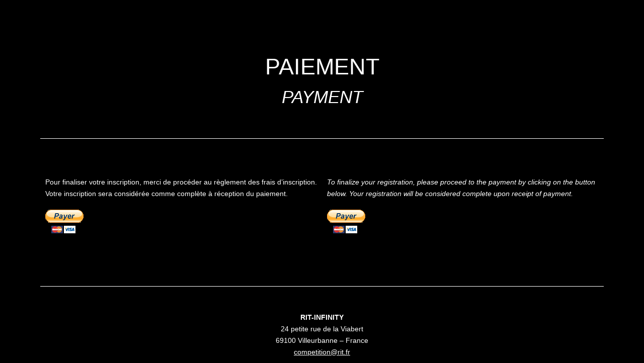

--- FILE ---
content_type: text/html; charset=UTF-8
request_url: https://www.rit.fr/suite/
body_size: 6859
content:
<!DOCTYPE html>
<html lang="fr-FR">
<head>
	<meta charset="UTF-8">
	<meta name="viewport" content="width=device-width, initial-scale=1.0, viewport-fit=cover" />		<title>Paiement &#8211; Payment &#8211; RIT</title>
<meta name='robots' content='max-image-preview:large' />
<link rel="alternate" hreflang="fr" href="https://www.rit.fr/suite/" />
<link rel="alternate" hreflang="x-default" href="https://www.rit.fr/suite/" />
<link rel="alternate" type="application/rss+xml" title="RIT &raquo; Flux" href="https://www.rit.fr/feed/" />
<link rel="alternate" type="application/rss+xml" title="RIT &raquo; Flux des commentaires" href="https://www.rit.fr/comments/feed/" />
<link rel="alternate" title="oEmbed (JSON)" type="application/json+oembed" href="https://www.rit.fr/wp-json/oembed/1.0/embed?url=https%3A%2F%2Fwww.rit.fr%2Fsuite%2F" />
<link rel="alternate" title="oEmbed (XML)" type="text/xml+oembed" href="https://www.rit.fr/wp-json/oembed/1.0/embed?url=https%3A%2F%2Fwww.rit.fr%2Fsuite%2F&#038;format=xml" />
<style id='wp-img-auto-sizes-contain-inline-css'>
img:is([sizes=auto i],[sizes^="auto," i]){contain-intrinsic-size:3000px 1500px}
/*# sourceURL=wp-img-auto-sizes-contain-inline-css */
</style>
<style id='wp-emoji-styles-inline-css'>

	img.wp-smiley, img.emoji {
		display: inline !important;
		border: none !important;
		box-shadow: none !important;
		height: 1em !important;
		width: 1em !important;
		margin: 0 0.07em !important;
		vertical-align: -0.1em !important;
		background: none !important;
		padding: 0 !important;
	}
/*# sourceURL=wp-emoji-styles-inline-css */
</style>
<style id='classic-theme-styles-inline-css'>
/*! This file is auto-generated */
.wp-block-button__link{color:#fff;background-color:#32373c;border-radius:9999px;box-shadow:none;text-decoration:none;padding:calc(.667em + 2px) calc(1.333em + 2px);font-size:1.125em}.wp-block-file__button{background:#32373c;color:#fff;text-decoration:none}
/*# sourceURL=/wp-includes/css/classic-themes.min.css */
</style>
<link rel='stylesheet' id='twenty-twenty-one-custom-color-overrides-css' href='https://www.rit.fr/wp-content/themes/twentytwentyone/assets/css/custom-color-overrides.css?ver=2.3' media='all' />
<link rel='stylesheet' id='wpml-blocks-css' href='https://www.rit.fr/wp-content/plugins/sitepress-multilingual-cms/dist/css/blocks/styles.css?ver=4.6.12' media='all' />
<link rel='stylesheet' id='wpml-legacy-horizontal-list-0-css' href='https://www.rit.fr/wp-content/plugins/sitepress-multilingual-cms/templates/language-switchers/legacy-list-horizontal/style.min.css?ver=1' media='all' />
<link rel='stylesheet' id='wpml-menu-item-0-css' href='https://www.rit.fr/wp-content/plugins/sitepress-multilingual-cms/templates/language-switchers/menu-item/style.min.css?ver=1' media='all' />
<style id='wpml-menu-item-0-inline-css'>
.wpml-ls-slot-26, .wpml-ls-slot-26 a, .wpml-ls-slot-26 a:visited{color:#7c7c7c;}.wpml-ls-slot-26:hover, .wpml-ls-slot-26:hover a, .wpml-ls-slot-26 a:hover{color:#ffffff;}.wpml-ls-slot-26.wpml-ls-current-language, .wpml-ls-slot-26.wpml-ls-current-language a, .wpml-ls-slot-26.wpml-ls-current-language a:visited{color:#ffffff;}.wpml-ls-slot-26.wpml-ls-current-language:hover, .wpml-ls-slot-26.wpml-ls-current-language:hover a, .wpml-ls-slot-26.wpml-ls-current-language a:hover{color:#ffffff;}
/*# sourceURL=wpml-menu-item-0-inline-css */
</style>
<link rel='stylesheet' id='twenty-twenty-one-style-css' href='https://www.rit.fr/wp-content/themes/twentytwentyone/style.css?ver=2.3' media='all' />
<link rel='stylesheet' id='twenty-twenty-one-print-style-css' href='https://www.rit.fr/wp-content/themes/twentytwentyone/assets/css/print.css?ver=2.3' media='print' />
<link rel='stylesheet' id='elementor-icons-css' href='https://www.rit.fr/wp-content/plugins/elementor/assets/lib/eicons/css/elementor-icons.min.css?ver=5.30.0' media='all' />
<link rel='stylesheet' id='elementor-frontend-css' href='https://www.rit.fr/wp-content/plugins/elementor/assets/css/frontend.min.css?ver=3.23.1' media='all' />
<link rel='stylesheet' id='swiper-css' href='https://www.rit.fr/wp-content/plugins/elementor/assets/lib/swiper/v8/css/swiper.min.css?ver=8.4.5' media='all' />
<link rel='stylesheet' id='elementor-post-5-css' href='https://www.rit.fr/wp-content/uploads/elementor/css/post-5.css?ver=1736198637' media='all' />
<link rel='stylesheet' id='elementor-pro-css' href='https://www.rit.fr/wp-content/plugins/elementor-pro/assets/css/frontend.min.css?ver=3.8.2' media='all' />
<link rel='stylesheet' id='elementor-post-85-css' href='https://www.rit.fr/wp-content/uploads/elementor/css/post-85.css?ver=1736748002' media='all' />
<link rel='stylesheet' id='elementor-post-25-css' href='https://www.rit.fr/wp-content/uploads/elementor/css/post-25.css?ver=1736198949' media='all' />
<link rel="https://api.w.org/" href="https://www.rit.fr/wp-json/" /><link rel="alternate" title="JSON" type="application/json" href="https://www.rit.fr/wp-json/wp/v2/pages/85" /><link rel="EditURI" type="application/rsd+xml" title="RSD" href="https://www.rit.fr/xmlrpc.php?rsd" />
<meta name="generator" content="WordPress 6.9" />
<link rel="canonical" href="https://www.rit.fr/suite/" />
<link rel='shortlink' href='https://www.rit.fr/?p=85' />
<meta name="generator" content="WPML ver:4.6.12 stt:1,4;" />
<meta name="generator" content="Elementor 3.23.1; features: additional_custom_breakpoints, e_lazyload; settings: css_print_method-external, google_font-enabled, font_display-auto">
			<style>
				.e-con.e-parent:nth-of-type(n+4):not(.e-lazyloaded):not(.e-no-lazyload),
				.e-con.e-parent:nth-of-type(n+4):not(.e-lazyloaded):not(.e-no-lazyload) * {
					background-image: none !important;
				}
				@media screen and (max-height: 1024px) {
					.e-con.e-parent:nth-of-type(n+3):not(.e-lazyloaded):not(.e-no-lazyload),
					.e-con.e-parent:nth-of-type(n+3):not(.e-lazyloaded):not(.e-no-lazyload) * {
						background-image: none !important;
					}
				}
				@media screen and (max-height: 640px) {
					.e-con.e-parent:nth-of-type(n+2):not(.e-lazyloaded):not(.e-no-lazyload),
					.e-con.e-parent:nth-of-type(n+2):not(.e-lazyloaded):not(.e-no-lazyload) * {
						background-image: none !important;
					}
				}
			</style>
			<link rel="icon" href="https://www.rit.fr/wp-content/uploads/2021/03/favicon2-150x150.jpg" sizes="32x32" />
<link rel="icon" href="https://www.rit.fr/wp-content/uploads/2021/03/favicon2-300x300.jpg" sizes="192x192" />
<link rel="apple-touch-icon" href="https://www.rit.fr/wp-content/uploads/2021/03/favicon2-300x300.jpg" />
<meta name="msapplication-TileImage" content="https://www.rit.fr/wp-content/uploads/2021/03/favicon2-300x300.jpg" />
</head>
<body class="wp-singular page-template page-template-elementor_header_footer page page-id-85 wp-embed-responsive wp-theme-twentytwentyone is-light-theme no-js singular elementor-default elementor-template-full-width elementor-kit-5 elementor-page elementor-page-85">
		<div data-elementor-type="wp-page" data-elementor-id="85" class="elementor elementor-85">
						<section class="elementor-section elementor-top-section elementor-element elementor-element-0cad6f9 elementor-section-boxed elementor-section-height-default elementor-section-height-default" data-id="0cad6f9" data-element_type="section">
						<div class="elementor-container elementor-column-gap-default">
					<div class="elementor-column elementor-col-100 elementor-top-column elementor-element elementor-element-b36c09e" data-id="b36c09e" data-element_type="column">
			<div class="elementor-widget-wrap elementor-element-populated">
						<div class="elementor-element elementor-element-7368cf9 elementor-widget elementor-widget-heading" data-id="7368cf9" data-element_type="widget" data-widget_type="heading.default">
				<div class="elementor-widget-container">
			<h1 class="elementor-heading-title elementor-size-default">PAIEMENT</h1>		</div>
				</div>
				<div class="elementor-element elementor-element-4e8061f elementor-widget elementor-widget-heading" data-id="4e8061f" data-element_type="widget" data-widget_type="heading.default">
				<div class="elementor-widget-container">
			<h1 class="elementor-heading-title elementor-size-default"><i>PAYMENT</i></h1>		</div>
				</div>
				<div class="elementor-element elementor-element-792e69b elementor-widget-divider--view-line elementor-widget elementor-widget-divider" data-id="792e69b" data-element_type="widget" data-widget_type="divider.default">
				<div class="elementor-widget-container">
					<div class="elementor-divider">
			<span class="elementor-divider-separator">
						</span>
		</div>
				</div>
				</div>
				<section class="elementor-section elementor-inner-section elementor-element elementor-element-a9d93c2 elementor-section-boxed elementor-section-height-default elementor-section-height-default" data-id="a9d93c2" data-element_type="section">
						<div class="elementor-container elementor-column-gap-default">
					<div class="elementor-column elementor-col-50 elementor-inner-column elementor-element elementor-element-1fda51f" data-id="1fda51f" data-element_type="column">
			<div class="elementor-widget-wrap elementor-element-populated">
						<div class="elementor-element elementor-element-431d876 elementor-widget elementor-widget-text-editor" data-id="431d876" data-element_type="widget" data-widget_type="text-editor.default">
				<div class="elementor-widget-container">
							<p class="p1">Pour finaliser votre inscription, merci de procéder au règlement des frais d&rsquo;inscription. Votre inscription sera considérée comme complète à réception du paiement.</p>						</div>
				</div>
				<div class="elementor-element elementor-element-325b45f elementor-widget elementor-widget-html" data-id="325b45f" data-element_type="widget" data-widget_type="html.default">
				<div class="elementor-widget-container">
			<form action="https://www.paypal.com/cgi-bin/webscr" method="post" target="_top">
  <input type="hidden" name="cmd" value="_s-xclick" />
  <input type="hidden" name="hosted_button_id" value="UVRPMUBRBVZCS" />
  <input type="hidden" name="currency_code" value="EUR" />
  <input type="image" src="https://www.paypalobjects.com/fr_FR/i/btn/btn_paynowCC_LG.gif" border="0" name="submit" title="PayPal, votre réflexe sécurité pour payer en ligne." alt="Acheter" />
</form>
		</div>
				</div>
					</div>
		</div>
				<div class="elementor-column elementor-col-50 elementor-inner-column elementor-element elementor-element-6bd1a3b" data-id="6bd1a3b" data-element_type="column">
			<div class="elementor-widget-wrap elementor-element-populated">
						<div class="elementor-element elementor-element-8b13fe5 elementor-widget elementor-widget-text-editor" data-id="8b13fe5" data-element_type="widget" data-widget_type="text-editor.default">
				<div class="elementor-widget-container">
							<p><em><span lang="en"><span data-language-for-alternatives="en" data-language-to-translate-into="auto" data-phrase-index="0">To finalize your registration, please proceed to the payment by clicking on the button below. </span></span><span lang="en">Your registration will be considered complete upon receipt of payment.</span></em></p>						</div>
				</div>
				<div class="elementor-element elementor-element-2f9775a elementor-widget elementor-widget-html" data-id="2f9775a" data-element_type="widget" data-widget_type="html.default">
				<div class="elementor-widget-container">
			<form action="https://www.paypal.com/cgi-bin/webscr" method="post" target="_top">
  <input type="hidden" name="cmd" value="_s-xclick" />
  <input type="hidden" name="hosted_button_id" value="UVRPMUBRBVZCS" />
  <input type="hidden" name="currency_code" value="EUR" />
  <input type="image" src="https://www.paypalobjects.com/fr_FR/i/btn/btn_paynowCC_LG.gif" border="0" name="submit" title="PayPal, votre réflexe sécurité pour payer en ligne." alt="Acheter" />
</form>		</div>
				</div>
					</div>
		</div>
					</div>
		</section>
					</div>
		</div>
					</div>
		</section>
				</div>
				<div data-elementor-type="footer" data-elementor-id="25" class="elementor elementor-25 elementor-location-footer">
					<div class="elementor-section-wrap">
								<section class="elementor-section elementor-top-section elementor-element elementor-element-45c145f elementor-section-boxed elementor-section-height-default elementor-section-height-default" data-id="45c145f" data-element_type="section">
						<div class="elementor-container elementor-column-gap-default">
					<div class="elementor-column elementor-col-100 elementor-top-column elementor-element elementor-element-bcf429f" data-id="bcf429f" data-element_type="column">
			<div class="elementor-widget-wrap elementor-element-populated">
						<div class="elementor-element elementor-element-6bc80c1 elementor-widget-divider--view-line elementor-widget elementor-widget-divider" data-id="6bc80c1" data-element_type="widget" data-widget_type="divider.default">
				<div class="elementor-widget-container">
					<div class="elementor-divider">
			<span class="elementor-divider-separator">
						</span>
		</div>
				</div>
				</div>
				<div class="elementor-element elementor-element-965f48d elementor-widget elementor-widget-text-editor" data-id="965f48d" data-element_type="widget" data-widget_type="text-editor.default">
				<div class="elementor-widget-container">
							<p><strong>RIT-INFINITY<br /></strong>24 petite rue de la Viabert<br />69100 Villeurbanne &#8211; France</p><p><a href="mailto:competition@rit.fr"><span style="text-decoration: underline; color: white;">competition@rit.fr</span></a></p>						</div>
				</div>
					</div>
		</div>
					</div>
		</section>
							</div>
				</div>
		
<script type="speculationrules">
{"prefetch":[{"source":"document","where":{"and":[{"href_matches":"/*"},{"not":{"href_matches":["/wp-*.php","/wp-admin/*","/wp-content/uploads/*","/wp-content/*","/wp-content/plugins/*","/wp-content/themes/twentytwentyone/*","/*\\?(.+)"]}},{"not":{"selector_matches":"a[rel~=\"nofollow\"]"}},{"not":{"selector_matches":".no-prefetch, .no-prefetch a"}}]},"eagerness":"conservative"}]}
</script>
<script>document.body.classList.remove("no-js");</script>	<script>
	if ( -1 !== navigator.userAgent.indexOf( 'MSIE' ) || -1 !== navigator.appVersion.indexOf( 'Trident/' ) ) {
		document.body.classList.add( 'is-IE' );
	}
	</script>
				<script type='text/javascript'>
				const lazyloadRunObserver = () => {
					const lazyloadBackgrounds = document.querySelectorAll( `.e-con.e-parent:not(.e-lazyloaded)` );
					const lazyloadBackgroundObserver = new IntersectionObserver( ( entries ) => {
						entries.forEach( ( entry ) => {
							if ( entry.isIntersecting ) {
								let lazyloadBackground = entry.target;
								if( lazyloadBackground ) {
									lazyloadBackground.classList.add( 'e-lazyloaded' );
								}
								lazyloadBackgroundObserver.unobserve( entry.target );
							}
						});
					}, { rootMargin: '200px 0px 200px 0px' } );
					lazyloadBackgrounds.forEach( ( lazyloadBackground ) => {
						lazyloadBackgroundObserver.observe( lazyloadBackground );
					} );
				};
				const events = [
					'DOMContentLoaded',
					'elementor/lazyload/observe',
				];
				events.forEach( ( event ) => {
					document.addEventListener( event, lazyloadRunObserver );
				} );
			</script>
			<script id="twenty-twenty-one-ie11-polyfills-js-after">
( Element.prototype.matches && Element.prototype.closest && window.NodeList && NodeList.prototype.forEach ) || document.write( '<script src="https://www.rit.fr/wp-content/themes/twentytwentyone/assets/js/polyfills.js?ver=2.3"></scr' + 'ipt>' );
//# sourceURL=twenty-twenty-one-ie11-polyfills-js-after
</script>
<script src="https://www.rit.fr/wp-content/themes/twentytwentyone/assets/js/responsive-embeds.js?ver=2.3" id="twenty-twenty-one-responsive-embeds-script-js"></script>
<script src="https://www.rit.fr/wp-content/uploads/wpmss/wpmssab.min.js?ver=1623179499" id="wpmssab-js"></script>
<script src="https://www.rit.fr/wp-content/plugins/mousewheel-smooth-scroll/js/SmoothScroll.min.js?ver=1.4.10" id="SmoothScroll-js"></script>
<script src="https://www.rit.fr/wp-content/uploads/wpmss/wpmss.min.js?ver=1623179499" id="wpmss-js"></script>
<script src="https://www.rit.fr/wp-content/plugins/elementor-pro/assets/js/webpack-pro.runtime.min.js?ver=3.8.2" id="elementor-pro-webpack-runtime-js"></script>
<script src="https://www.rit.fr/wp-content/plugins/elementor/assets/js/webpack.runtime.min.js?ver=3.23.1" id="elementor-webpack-runtime-js"></script>
<script src="https://www.rit.fr/wp-includes/js/jquery/jquery.min.js?ver=3.7.1" id="jquery-core-js"></script>
<script src="https://www.rit.fr/wp-includes/js/jquery/jquery-migrate.min.js?ver=3.4.1" id="jquery-migrate-js"></script>
<script src="https://www.rit.fr/wp-content/plugins/elementor/assets/js/frontend-modules.min.js?ver=3.23.1" id="elementor-frontend-modules-js"></script>
<script src="https://www.rit.fr/wp-includes/js/dist/hooks.min.js?ver=dd5603f07f9220ed27f1" id="wp-hooks-js"></script>
<script src="https://www.rit.fr/wp-includes/js/dist/i18n.min.js?ver=c26c3dc7bed366793375" id="wp-i18n-js"></script>
<script id="wp-i18n-js-after">
wp.i18n.setLocaleData( { 'text direction\u0004ltr': [ 'ltr' ] } );
//# sourceURL=wp-i18n-js-after
</script>
<script id="elementor-pro-frontend-js-before">
var ElementorProFrontendConfig = {"ajaxurl":"https:\/\/www.rit.fr\/wp-admin\/admin-ajax.php","nonce":"13324c5b9d","urls":{"assets":"https:\/\/www.rit.fr\/wp-content\/plugins\/elementor-pro\/assets\/","rest":"https:\/\/www.rit.fr\/wp-json\/"},"shareButtonsNetworks":{"facebook":{"title":"Facebook","has_counter":true},"twitter":{"title":"Twitter"},"linkedin":{"title":"LinkedIn","has_counter":true},"pinterest":{"title":"Pinterest","has_counter":true},"reddit":{"title":"Reddit","has_counter":true},"vk":{"title":"VK","has_counter":true},"odnoklassniki":{"title":"OK","has_counter":true},"tumblr":{"title":"Tumblr"},"digg":{"title":"Digg"},"skype":{"title":"Skype"},"stumbleupon":{"title":"StumbleUpon","has_counter":true},"mix":{"title":"Mix"},"telegram":{"title":"Telegram"},"pocket":{"title":"Pocket","has_counter":true},"xing":{"title":"XING","has_counter":true},"whatsapp":{"title":"WhatsApp"},"email":{"title":"Email"},"print":{"title":"Print"}},"facebook_sdk":{"lang":"fr_FR","app_id":""},"lottie":{"defaultAnimationUrl":"https:\/\/www.rit.fr\/wp-content\/plugins\/elementor-pro\/modules\/lottie\/assets\/animations\/default.json"}};
//# sourceURL=elementor-pro-frontend-js-before
</script>
<script src="https://www.rit.fr/wp-content/plugins/elementor-pro/assets/js/frontend.min.js?ver=3.8.2" id="elementor-pro-frontend-js"></script>
<script src="https://www.rit.fr/wp-content/plugins/elementor/assets/lib/waypoints/waypoints.min.js?ver=4.0.2" id="elementor-waypoints-js"></script>
<script src="https://www.rit.fr/wp-includes/js/jquery/ui/core.min.js?ver=1.13.3" id="jquery-ui-core-js"></script>
<script id="elementor-frontend-js-before">
var elementorFrontendConfig = {"environmentMode":{"edit":false,"wpPreview":false,"isScriptDebug":false},"i18n":{"shareOnFacebook":"Partager sur Facebook","shareOnTwitter":"Partager sur Twitter","pinIt":"L\u2019\u00e9pingler","download":"T\u00e9l\u00e9charger","downloadImage":"T\u00e9l\u00e9charger une image","fullscreen":"Plein \u00e9cran","zoom":"Zoom","share":"Partager","playVideo":"Lire la vid\u00e9o","previous":"Pr\u00e9c\u00e9dent","next":"Suivant","close":"Fermer","a11yCarouselWrapperAriaLabel":"Carousel | Scroll horizontal: Fl\u00e8che gauche & droite","a11yCarouselPrevSlideMessage":"Diapositive pr\u00e9c\u00e9dente","a11yCarouselNextSlideMessage":"Diapositive suivante","a11yCarouselFirstSlideMessage":"Ceci est la premi\u00e8re diapositive","a11yCarouselLastSlideMessage":"Ceci est la derni\u00e8re diapositive","a11yCarouselPaginationBulletMessage":"Aller \u00e0 la diapositive"},"is_rtl":false,"breakpoints":{"xs":0,"sm":480,"md":768,"lg":1025,"xl":1440,"xxl":1600},"responsive":{"breakpoints":{"mobile":{"label":"Portrait mobile","value":767,"default_value":767,"direction":"max","is_enabled":true},"mobile_extra":{"label":"Mobile Paysage","value":880,"default_value":880,"direction":"max","is_enabled":false},"tablet":{"label":"Tablette en mode portrait","value":1024,"default_value":1024,"direction":"max","is_enabled":true},"tablet_extra":{"label":"Tablette en mode paysage","value":1200,"default_value":1200,"direction":"max","is_enabled":false},"laptop":{"label":"Portable","value":1366,"default_value":1366,"direction":"max","is_enabled":false},"widescreen":{"label":"\u00c9cran large","value":2400,"default_value":2400,"direction":"min","is_enabled":false}}},"version":"3.23.1","is_static":false,"experimentalFeatures":{"additional_custom_breakpoints":true,"container_grid":true,"e_swiper_latest":true,"e_nested_atomic_repeaters":true,"e_onboarding":true,"theme_builder_v2":true,"home_screen":true,"ai-layout":true,"landing-pages":true,"e_lazyload":true,"page-transitions":true,"notes":true,"form-submissions":true,"e_scroll_snap":true},"urls":{"assets":"https:\/\/www.rit.fr\/wp-content\/plugins\/elementor\/assets\/","ajaxurl":"https:\/\/www.rit.fr\/wp-admin\/admin-ajax.php"},"nonces":{"floatingButtonsClickTracking":"d0099e3b06"},"swiperClass":"swiper","settings":{"page":[],"editorPreferences":[]},"kit":{"body_background_background":"classic","active_breakpoints":["viewport_mobile","viewport_tablet"],"global_image_lightbox":"yes","lightbox_enable_counter":"yes","lightbox_enable_fullscreen":"yes","lightbox_enable_zoom":"yes","lightbox_enable_share":"yes","lightbox_title_src":"title","lightbox_description_src":"description"},"post":{"id":85,"title":"Paiement%20%E2%80%93%20Payment%20%E2%80%93%20RIT","excerpt":"","featuredImage":false}};
//# sourceURL=elementor-frontend-js-before
</script>
<script src="https://www.rit.fr/wp-content/plugins/elementor/assets/js/frontend.min.js?ver=3.23.1" id="elementor-frontend-js"></script>
<script src="https://www.rit.fr/wp-content/plugins/elementor-pro/assets/js/preloaded-elements-handlers.min.js?ver=3.8.2" id="pro-preloaded-elements-handlers-js"></script>
<script id="wp-emoji-settings" type="application/json">
{"baseUrl":"https://s.w.org/images/core/emoji/17.0.2/72x72/","ext":".png","svgUrl":"https://s.w.org/images/core/emoji/17.0.2/svg/","svgExt":".svg","source":{"concatemoji":"https://www.rit.fr/wp-includes/js/wp-emoji-release.min.js?ver=6.9"}}
</script>
<script type="module">
/*! This file is auto-generated */
const a=JSON.parse(document.getElementById("wp-emoji-settings").textContent),o=(window._wpemojiSettings=a,"wpEmojiSettingsSupports"),s=["flag","emoji"];function i(e){try{var t={supportTests:e,timestamp:(new Date).valueOf()};sessionStorage.setItem(o,JSON.stringify(t))}catch(e){}}function c(e,t,n){e.clearRect(0,0,e.canvas.width,e.canvas.height),e.fillText(t,0,0);t=new Uint32Array(e.getImageData(0,0,e.canvas.width,e.canvas.height).data);e.clearRect(0,0,e.canvas.width,e.canvas.height),e.fillText(n,0,0);const a=new Uint32Array(e.getImageData(0,0,e.canvas.width,e.canvas.height).data);return t.every((e,t)=>e===a[t])}function p(e,t){e.clearRect(0,0,e.canvas.width,e.canvas.height),e.fillText(t,0,0);var n=e.getImageData(16,16,1,1);for(let e=0;e<n.data.length;e++)if(0!==n.data[e])return!1;return!0}function u(e,t,n,a){switch(t){case"flag":return n(e,"\ud83c\udff3\ufe0f\u200d\u26a7\ufe0f","\ud83c\udff3\ufe0f\u200b\u26a7\ufe0f")?!1:!n(e,"\ud83c\udde8\ud83c\uddf6","\ud83c\udde8\u200b\ud83c\uddf6")&&!n(e,"\ud83c\udff4\udb40\udc67\udb40\udc62\udb40\udc65\udb40\udc6e\udb40\udc67\udb40\udc7f","\ud83c\udff4\u200b\udb40\udc67\u200b\udb40\udc62\u200b\udb40\udc65\u200b\udb40\udc6e\u200b\udb40\udc67\u200b\udb40\udc7f");case"emoji":return!a(e,"\ud83e\u1fac8")}return!1}function f(e,t,n,a){let r;const o=(r="undefined"!=typeof WorkerGlobalScope&&self instanceof WorkerGlobalScope?new OffscreenCanvas(300,150):document.createElement("canvas")).getContext("2d",{willReadFrequently:!0}),s=(o.textBaseline="top",o.font="600 32px Arial",{});return e.forEach(e=>{s[e]=t(o,e,n,a)}),s}function r(e){var t=document.createElement("script");t.src=e,t.defer=!0,document.head.appendChild(t)}a.supports={everything:!0,everythingExceptFlag:!0},new Promise(t=>{let n=function(){try{var e=JSON.parse(sessionStorage.getItem(o));if("object"==typeof e&&"number"==typeof e.timestamp&&(new Date).valueOf()<e.timestamp+604800&&"object"==typeof e.supportTests)return e.supportTests}catch(e){}return null}();if(!n){if("undefined"!=typeof Worker&&"undefined"!=typeof OffscreenCanvas&&"undefined"!=typeof URL&&URL.createObjectURL&&"undefined"!=typeof Blob)try{var e="postMessage("+f.toString()+"("+[JSON.stringify(s),u.toString(),c.toString(),p.toString()].join(",")+"));",a=new Blob([e],{type:"text/javascript"});const r=new Worker(URL.createObjectURL(a),{name:"wpTestEmojiSupports"});return void(r.onmessage=e=>{i(n=e.data),r.terminate(),t(n)})}catch(e){}i(n=f(s,u,c,p))}t(n)}).then(e=>{for(const n in e)a.supports[n]=e[n],a.supports.everything=a.supports.everything&&a.supports[n],"flag"!==n&&(a.supports.everythingExceptFlag=a.supports.everythingExceptFlag&&a.supports[n]);var t;a.supports.everythingExceptFlag=a.supports.everythingExceptFlag&&!a.supports.flag,a.supports.everything||((t=a.source||{}).concatemoji?r(t.concatemoji):t.wpemoji&&t.twemoji&&(r(t.twemoji),r(t.wpemoji)))});
//# sourceURL=https://www.rit.fr/wp-includes/js/wp-emoji-loader.min.js
</script>

</body>
</html>


--- FILE ---
content_type: text/css
request_url: https://www.rit.fr/wp-content/uploads/elementor/css/post-5.css?ver=1736198637
body_size: 1700
content:
.elementor-kit-5{--e-global-color-primary:#FFFFFF;--e-global-color-secondary:#000000;--e-global-color-text:#FFFFFF;--e-global-color-accent:#808080;color:var( --e-global-color-secondary );font-family:"Helvetica", Sans-serif;font-size:14px;line-height:20px;background-color:#000000;}.elementor-kit-5 h1{color:var( --e-global-color-primary );font-size:40px;font-weight:300;text-transform:uppercase;line-height:45px;letter-spacing:9px;}.elementor-kit-5 h2{color:var( --e-global-color-secondary );font-size:40px;font-weight:300;text-transform:uppercase;line-height:45px;letter-spacing:9px;}.elementor-kit-5 h3{color:var( --e-global-color-secondary );font-size:22px;line-height:26px;}.elementor-kit-5 h4{color:var( --e-global-color-secondary );font-size:14px;font-weight:bold;line-height:20px;}.elementor-kit-5 h5{color:var( --e-global-color-secondary );font-family:"Helvetica", Sans-serif;font-size:12px;font-weight:bold;line-height:18px;letter-spacing:0px;}.elementor-kit-5 h6{color:var( --e-global-color-secondary );font-family:"Helvetica", Sans-serif;font-size:12px;font-weight:normal;line-height:18px;}.elementor-kit-5 button,.elementor-kit-5 input[type="button"],.elementor-kit-5 input[type="submit"],.elementor-kit-5 .elementor-button{font-family:var( --e-global-typography-primary-font-family ), Sans-serif;font-weight:var( --e-global-typography-primary-font-weight );color:var( --e-global-color-primary );background-color:var( --e-global-color-secondary );border-style:solid;border-width:1px 1px 1px 1px;border-color:var( --e-global-color-secondary );border-radius:0px 0px 0px 0px;padding:15px 25px 15px 30px;}.elementor-kit-5 button:hover,.elementor-kit-5 button:focus,.elementor-kit-5 input[type="button"]:hover,.elementor-kit-5 input[type="button"]:focus,.elementor-kit-5 input[type="submit"]:hover,.elementor-kit-5 input[type="submit"]:focus,.elementor-kit-5 .elementor-button:hover,.elementor-kit-5 .elementor-button:focus{color:var( --e-global-color-secondary );background-color:var( --e-global-color-primary );border-style:solid;border-width:1px 1px 1px 1px;border-color:var( --e-global-color-secondary );}.elementor-kit-5 label{font-family:var( --e-global-typography-primary-font-family ), Sans-serif;font-weight:var( --e-global-typography-primary-font-weight );}.elementor-kit-5 input:not([type="button"]):not([type="submit"]),.elementor-kit-5 textarea,.elementor-kit-5 .elementor-field-textual{font-family:var( --e-global-typography-primary-font-family ), Sans-serif;font-weight:var( --e-global-typography-primary-font-weight );}.elementor-section.elementor-section-boxed > .elementor-container{max-width:1140px;}.e-con{--container-max-width:1140px;}.elementor-widget:not(:last-child){margin-block-end:20px;}.elementor-element{--widgets-spacing:20px 20px;}{}h1.entry-title{display:var(--page-title-display);}.elementor-kit-5 e-page-transition{background-color:#FFBC7D;}@media(max-width:1024px){.elementor-section.elementor-section-boxed > .elementor-container{max-width:1024px;}.e-con{--container-max-width:1024px;}}@media(max-width:767px){.elementor-kit-5 h1{font-size:25px;line-height:28px;letter-spacing:5px;}.elementor-section.elementor-section-boxed > .elementor-container{max-width:767px;}.e-con{--container-max-width:767px;}}/* Start custom CSS *//* Styles page festival */
.contenu-festival h3 {
    margin-bottom:5px !important;
}
.contenu-festival p {
    margin-bottom:15px !important;
}

/* Styles des titres */
.elementor-text-editor h2:first-of-type {
    margin-bottom:15px;
    margin-top:0px;
}
.elementor-text-editor h2 {
    margin-bottom:15px;
    margin-top:30px;
}
.elementor-text-editor h3:first-of-type {
    margin-bottom:15px;
    margin-top:0px;
}
.elementor-text-editor h3 {
    margin-bottom:15px;
    margin-top:30px;
}
.elementor-text-editor p {
    margin-bottom:15px;
}
.article .elementor-text-editor h3 {
    margin-bottom:30px;
}
.contenu-direct h3 {
    margin-bottom:30px !important;
    font-weight:bold;
}
.archives h3 {
    margin-bottom:12px !important;
}

/* Texte des boutons en capitales */
.elementor-button-text {
    text-transform: uppercase;
    letter-spacing: 0.5em;
    font-weight: bold;
    font-size: 14px;
}
.paragraphe-projet h2 {
    margin-bottom:30px !important;
}
.paragraphe-projet h3:first-child {
    margin-top:0px !important;
}
.paragraphe-projet h3 {
    margin-bottom:10px !important;
    font-weight:bold;
    margin-top:30px;
}
.description-projet p {
    line-height:17px !important;
    margin-bottom:12px;
}

/* Lien soulignés dans les paragraphes */
p a {
        text-decoration: underline !important;
    color: black;
}
p a:hover {
    color: #808080;
}
/* Liens du footer */
.liensfooter p a {
        text-decoration: none !important;
    color: white;
}
.liensfooter p a:hover {
    color: #808080;
}
 /* Boutons cadrés noir */
 .elementor-button {
     text-align:left;
 }

/* Accordéon */
.accordeonrit .elementor-accordion-item {
    border-top:1px solid !important;
    border-left:none;
    border-right:none;
    border-bottom:none;
}
.accordeonrit {
    border-bottom:1px solid !important;
}
.elementor-accordion .elementor-tab-content {
    border:none;
    padding: 0 0 60px 0;
}
.fa, .fas {
    font-weight: 100;
}
.fa-plus:before {
    content: "+" !important;
    font-size: 60px;
    font-weight: 100;
    -webkit-text-stroke-width: 2px;
    -webkit-text-stroke-color: white;
}
.fa-minus:before {
    content: "–" !important;
    font-size: 60px;
    font-weight: 100;
    -webkit-text-stroke-width: 1px;
    -webkit-text-stroke-color: white;
}

@media (max-width: 767px) {
.fa-plus:before {
    font-size: 43px;
    -webkit-text-stroke-width: 1px;
}
.fa-minus:before {
    font-size: 43px;
    -webkit-text-stroke-width: 0px;
}
}

.elementor-accordion .elementor-tab-title .elementor-accordion-icon {
    width: 2.2em;
    margin-top:-15px;
}

/* Va-et-vient grand */
.vaetvientrit .elementor-toggle-item {
    border-top:1px solid !important;
    border-left:none;
    border-right:none;
    border-bottom:none;
}
.vaetvientrit {
    border-bottom:1px solid !important;
}
.vaetvientrit .elementor-toggle .elementor-tab-content {
    border:none;
    padding: 0 0 60px 0;
}
.vaetvientrit .fa, .fas {
    font-weight: 100;
}
.vaetvientrit .fa-plus:before {
    content: "+" !important;
    font-size: 60px;
    font-weight: 100;
    -webkit-text-stroke-width: 2px;
    -webkit-text-stroke-color: white;
}
.vaetvientrit .fa-minus:before {
    content: "–" !important;
    font-size: 60px;
    font-weight: 100;
    -webkit-text-stroke-width: 1px;
    -webkit-text-stroke-color: white;
}

@media (max-width: 767px) {
.vaetvientrit .fa-plus:before {
    font-size: 43px;
    -webkit-text-stroke-width: 1px;
}
.vaetvientrit .fa-minus:before {
    font-size: 43px;
    -webkit-text-stroke-width: 0px;
}
}

.vaetvientrit .elementor-toggle .elementor-tab-title .elementor-toggle-icon {
    width: 2.2em;
    margin-top:-15px;
}
.vaetvientrit .elementor-toggle .elementor-tab-content:first-of-type {
    display: block;
}
.vaetvientrit .elementor-toggle .elementor-tab-content {
    display: none;
}

/* Va-et-vient petit */
.accordeonpetit .fa-plus:before {
    font-size: 32px;
    font-weight: 100;
    -webkit-text-stroke-width: 1px;
    -webkit-text-stroke-color: white;
}
.accordeonpetit .fa-minus:before {
    font-size: 32px;
    font-weight: 100;
    -webkit-text-stroke-width: 0px;
    -webkit-text-stroke-color: white;
}
.accordeonpetit .elementor-toggle .elementor-toggle-item {
    border:none !important;
}
.accordeonpetit .elementor-toggle .elementor-tab-title .elementor-toggle-icon.elementor-toggle-icon-right {
    margin-top: -5px;
}
.accordeonpetit h3 a {
    font-size:22px !important;
    line-height:26px;
    text-transform: none !important;
    letter-spacing: 0px !important;
}
/* Centrage menus */
.menus {
    text-align: center;
}
@media (max-width: 767px) {.elementor-nav-menu .elementor-item {
    text-align:center;
}
}

/* Formulaire */
.formulairerit .elementor-field {
    border:1px solid black !important;
    background-color: white !important;
    color:black !important;
}
.formulairerit .elementor-upload-field {
    border:0px solid black !important;
    background-color: white !important;
    color:black !important;
}
.formulairerit label {
    font-size:14px !important;
    font-weight:bold;
}
.formulairerit .elementor-button {
    border:1px solid black !important;
    background-color: black !important;
    color:white !important;
   padding:17px 30px 17px 30px !important;
    /*flex-basis: auto !important;*/
}
.formulairerit .elementor-button:hover {
    border:1px solid black !important;
    background-color: white !important;
    color:black !important;
}
/*.formulairerit [type=checkbox], [type=radio] {
    box-sizing: border-box;
    padding: 1px 8px;
}*/
.elementor-acceptance-field {
    background-color:white !important;
}


/* Blocs agenda */
.agendabloc {
    width: 33% !important;
    display:block !important;
}/* End custom CSS */

--- FILE ---
content_type: text/css
request_url: https://www.rit.fr/wp-content/uploads/elementor/css/post-85.css?ver=1736748002
body_size: 282
content:
.elementor-85 .elementor-element.elementor-element-7368cf9{text-align:center;}.elementor-85 .elementor-element.elementor-element-7368cf9 .elementor-heading-title{color:#FFFFFF;font-family:"Helvetica", Sans-serif;font-size:45px;font-weight:400;line-height:45px;letter-spacing:0px;}.elementor-85 .elementor-element.elementor-element-4e8061f{text-align:center;}.elementor-85 .elementor-element.elementor-element-4e8061f .elementor-heading-title{color:#FFFFFF;font-family:"Helvetica", Sans-serif;font-size:35px;font-weight:400;line-height:35px;letter-spacing:0px;}.elementor-85 .elementor-element.elementor-element-792e69b{--divider-border-style:solid;--divider-color:#FFFFFF;--divider-border-width:1px;}.elementor-85 .elementor-element.elementor-element-792e69b .elementor-divider-separator{width:100%;}.elementor-85 .elementor-element.elementor-element-792e69b .elementor-divider{padding-block-start:15px;padding-block-end:15px;}.elementor-85 .elementor-element.elementor-element-792e69b > .elementor-widget-container{margin:30px 0px 30px 0px;}.elementor-85 .elementor-element.elementor-element-431d876{text-align:left;color:var( --e-global-color-primary );font-family:"Helvetica", Sans-serif;font-size:14px;font-weight:400;line-height:22px;}.elementor-85 .elementor-element.elementor-element-8b13fe5{text-align:left;color:var( --e-global-color-primary );font-family:"Helvetica", Sans-serif;font-size:14px;font-weight:400;line-height:22px;}body.elementor-page-85{padding:100px 0px 0px 0px;}

--- FILE ---
content_type: text/css
request_url: https://www.rit.fr/wp-content/uploads/elementor/css/post-25.css?ver=1736198949
body_size: 161
content:
.elementor-25 .elementor-element.elementor-element-6bc80c1{--divider-border-style:solid;--divider-color:var( --e-global-color-primary );--divider-border-width:1px;}.elementor-25 .elementor-element.elementor-element-6bc80c1 .elementor-divider-separator{width:100%;}.elementor-25 .elementor-element.elementor-element-6bc80c1 > .elementor-widget-container{margin:70px 0px 30px 0px;}.elementor-25 .elementor-element.elementor-element-965f48d{text-align:center;color:#FFFFFF;font-family:"Helvetica", Sans-serif;font-size:14px;font-weight:400;line-height:18px;}